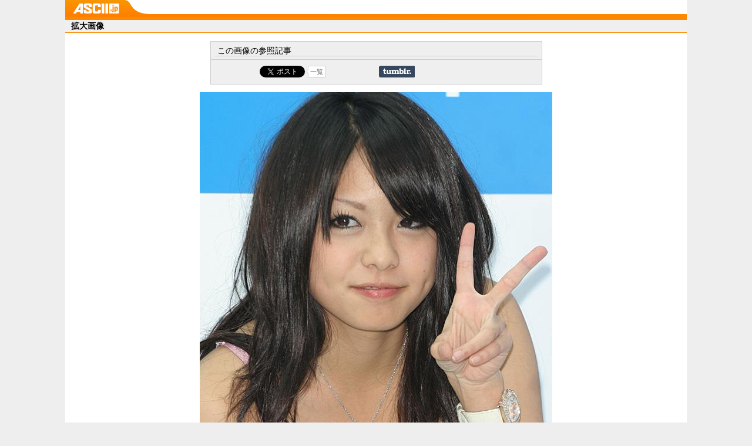

--- FILE ---
content_type: text/html; charset=UTF-8
request_url: https://ascii.jp/elem/000/000/193/193889/img.html
body_size: 4311
content:

<!DOCTYPE html PUBLIC "-//W3C//DTD XHTML 1.0 Transitional//EN" "http://www.w3.org/TR/xhtml1/DTD/xhtml1-transitional.dtd">
<html xml:lang="ja" lang="ja" xmlns="http://www.w3.org/1999/xhtml">
<head>
<meta http-equiv="Content-Type" content="text/html; charset=UTF-8" />
<meta http-equiv="Content-Script-Type" content="text/javascript" />
<meta http-equiv="Content-Style-Type" content="text/css" />
<meta name="description" content="" />
<meta name="author" content="ASCII" />
<meta name="keywords" content="" />
<meta name="referrer" content="unsafe-url" />
<meta property="og:image" content="https://ascii.jp/img/2008/12/01/64926/l/da5d810130b47323.jpg" />
<title>拡大画像【ASCII.jp】</title>
<link rel="shortcut icon" href="favicon.ico" />
<link rel="stylesheet" type="text/css" href="/css/impTop.css?2024061101" media="screen,print" />
<link rel="start" href="https://ascii.jp" title="ASCII.jp" />
<script type="text/javascript" src="/js/RefBack.js"><!--  No CDATA  --></script>
<meta name="eid" content="193889" />
<script type="text/javascript" src="https://apis.google.com/js/plusone.js"> {lang: 'ja'} </script>
<script type="text/javascript" src="/js/ViewTypeCtrl.js"></script>
<link rel="stylesheet" href="/css/asclub/fixnav.css" type="text/css" media="screen,print" />
<script type="text/javascript">
function getCookieByKey(key) {
	if(!document.cookie) return null;
	var cookies = document.cookie.split(';');
	if(!cookies || cookies.length===0) return null;
	var uidCookieKey = key;
	var uidValue=null;
	for (var i=0,len=cookies.length;i<len;i++){
		if(cookies[i].indexOf('=')>=0
			&& cookies[i].split('=')[0].trim()===uidCookieKey) {
			uidValue = cookies[i].split('=')[1];
			break;
		}
	}
	return uidValue;
};
function getUserIdUA() {
	return getCookieByKey('_ida_cv_uid') || '(not set)';
};
function isLogin() {
	return getCookieByKey('_ida_uid')? '1':'0';
};
</script>
<!-- Google Tag Manager -->
<script>
var dataLayer = dataLayer || [];
dataLayer.push({
	'Category':'I',
	'EID':'I64926',
	'Image11':'2019-08-05T11:10:00+09:00,CI,P0,MaxPages1,ESI0,M0,BI,',
	'Image12':'',
	'uid':getUserIdUA(),
	'MemberFlag':isLogin(),
});

<!-- Google Tag Manager -->
(function(w,d,s,l,i){w[l]=w[l]||[];w[l].push({'gtm.start':
new Date().getTime(),event:'gtm.js'});var f=d.getElementsByTagName(s)[0],
j=d.createElement(s),dl=l!='dataLayer'?'&l='+l:'';j.async=true;j.src=
'https://www.googletagmanager.com/gtm.js?id='+i+dl;f.parentNode.insertBefore(j,f);
})(window,document,'script','dataLayer','GTM-MQXGJH2');
<!-- End Google Tag Manager -->
</script>

<!-- Google tag (gtag.js) -->
<script async src="https://www.googletagmanager.com/gtag/js?id=G-1GX3PGVZQ5"></script>
<script>
  window.dataLayer = window.dataLayer || [];
  function gtag(){dataLayer.push(arguments);}
  gtag('js', new Date());

  gtag('config', 'G-1GX3PGVZQ5');
</script>
<!-- End Google Tag Manager -->

<!-- Universal Analytics -->

<script>
(function(i,s,o,g,r,a,m){i['GoogleAnalyticsObject']=r;i[r]=i[r]||function(){
(i[r].q=i[r].q||[]).push(arguments)},i[r].l=1*new Date();a=s.createElement(o),
m=s.getElementsByTagName(o)[0];a.async=1;a.src=g;m.parentNode.insertBefore(a,m)
})(window,document,'script','//www.google-analytics.com/analytics.js','ga');

ga('create', 'UA-2995024-1', 'ascii.jp');
ga('set','dimension1','I');
ga('set','dimension2','I64926');
ga('set','dimension11','2019-08-05T11:10:00+09:00,CI,P0,MaxPages1,ESI0,M0,BI,');
ga('set','dimension12','');
ga('set','dimension13',getUserIdUA());
ga('set','dimension14',isLogin());
ga('set','dimension16','');
ga('set','dimension17','I');
ga('set','dimension18','');
ga('require', 'displayfeatures');
ga('send', 'pageview');



ga(function (tracker) {
	var clientId = tracker.get('clientId');
	var frames = document.getElementsByTagName('iframe');
	if(!frames) return;
	for (var i = 0; i < frames.length; i++) {
		if (frames[i].src.indexOf('players.brightcove.net') > 0) {
			frames[i].contentWindow.postMessage(clientId, window.location.protocol + '//players.brightcove.net');
		}
	}
});
</script>


<!-- /Universal Analytics -->

<!-- Facebook Pixel Code -->
<script>
!function(f,b,e,v,n,t,s){if(f.fbq)return;n=f.fbq=function(){n.callMethod?
n.callMethod.apply(n,arguments):n.queue.push(arguments)};if(!f._fbq)f._fbq=n;
n.push=n;n.loaded=!0;n.version='2.0';n.queue=[];t=b.createElement(e);t.async=!0;
t.src=v;s=b.getElementsByTagName(e)[0];s.parentNode.insertBefore(t,s)}(window,
document,'script','https://connect.facebook.net/en_US/fbevents.js');
fbq('init', '158458894734194');
fbq('track', 'PageView');
var subcatstr = "(none)";
subcatstr = subcatstr.replace(/S/g, '');
subcatstr = subcatstr.replace(/,$/, '');
var subcat = subcatstr.split(',');
fbq('track', 'ViewContent', {
    content_ids: ["0000000193889"],
    content_type: "article",
    content_category: "1",
    subcategories: subcat
});
</script>
<noscript><img height="1" width="1" style="display:none"
src="https://www.facebook.com/tr?id=158458894734194&ev=PageView&noscript=1"
/></noscript>
<!-- DO NOT MODIFY -->
<!-- End Facebook Pixel Code -->

<script>
AS_manual_load = true;
</script>
</head>

<body id="jpView">
<!--  Google Tag Manager (noscript)  -->
<noscript><iframe src="https://www.googletagmanager.com/ns.html?id=GTM-MQXGJH2" height="0" width="0" style="display:none;visibility:hidden"><!-- No CDATA --></iframe></noscript>
<!--  End Google Tag Manager (noscript)  -->
<div id="jpWrap">
	<!-- Header -->
	<div id="viewheader">
	<div id="logo_view"><a href="https://ascii.jp"><img src="/img/logo_view.gif" width="79" height="23" alt="ASCII.jp" title="ASCII.jp" /></a></div>
	</div>
	<!-- /Header -->
<div id="container">
<h2>拡大画像</h2>
<div class="viewRel" style="dispay:none;" id="related">
<h3>この画像の参照記事</h3>
<ul id="rellist" >
<!-- ソーシャルボタンここから -->




				<li class="socialButton cf">
					<div class="button hatebu"><a href="http://b.hatena.ne.jp/entry/ascii.jp/elem/000/000/193/193889/img.html" class="hatena-bookmark-button" data-hatena-bookmark-title="拡大画像 【ASCII.jp】" data-hatena-bookmark-layout="basic-counter" title="このエントリーをはてなブックマークに追加"><img src="https://b.st-hatena.com/images/entry-button/button-only@2x.png" alt="このエントリーをはてなブックマークに追加" width="20" height="20" style="border: none;" /></a><script type="text/javascript" src="https://b.st-hatena.com/js/bookmark_button.js" charset="utf-8" async="async"></script>
					<!-- / .hatebu --></div>

					<div class="button fb">
					<div id="fb-root"></div>
					<script>(function(d, s, id) {
					  var js, fjs = d.getElementsByTagName(s)[0];
					  if (d.getElementById(id)) return;
					  js = d.createElement(s); js.id = id;
					  js.src = "//connect.facebook.net/ja_JP/sdk.js#xfbml=1&version=v2.8";
					  fjs.parentNode.insertBefore(js, fjs);
					}(document, 'script', 'facebook-jssdk'));</script>
					<div class="fb-share-button" data-href="https://ascii.jp/elem/000/000/193/193889/img.html" data-layout="button_count" data-size="small" data-mobile-iframe="true"><a class="fb-xfbml-parse-ignore" target="_blank" href="https://www.facebook.com/sharer/sharer.php?u=https://ascii.jp/elem/000/000/193/193889/img.html&amp;src=sdkpreparse">シェア</a></div>
					<!-- / .fb --></div>

					<div class="button twi"><a href="https://twitter.com/share" class="twitter-share-button" data-text="拡大画像 【ASCII.jp】" data-via="" data-lang="ja" data-related="asciijpeditors" data-hashtags="">ツイート</a><script>!function(d,s,id){var js,fjs=d.getElementsByTagName(s)[0],p=/^http:/.test(d.location)?'http':'https';if(!d.getElementById(id)){js=d.createElement(s);js.id=id;js.src=p+'://platform.twitter.com/widgets.js';fjs.parentNode.insertBefore(js,fjs);}}(document, 'script', 'twitter-wjs');</script>
					<div class="arrow_box"><a href="https://twitter.com/search?q=ascii.jp/elem/000/000/193/193889/img.html" target="_blank">一覧</a></div>
					</div>

					<div class="button plus1">
						<script type="text/javascript">
					  window.___gcfg = {lang: 'ja'};
					  (function() {
					    var po = document.createElement('script'); po.type = 'text/javascript'; po.async = true;
					    po.src = 'https://apis.google.com/js/plusone.js';
					    var s = document.getElementsByTagName('script')[0]; s.parentNode.insertBefore(po, s);
					  })();
					</script>
					<div class="g-plusone" data-size="medium"></div>
					<!-- / .plus1 --></div>

					<div class="button tmb">
					<a href="http://www.tumblr.com/share" title="Share on Tumblr" style="display:inline-block; text-indent:-9999px; overflow:hidden; width:61px; height:20px; background:url('http://platform.tumblr.com/v1/share_2.png') top left no-repeat transparent;">Share on Tumblr</a>
					<!-- / .tmb --></div>

				</li>

<!-- ソーシャルボタンここまで -->
</ul>
</div>
<script type="text/javascript">
//<![CDATA[
//]]>
</script>
<script type="text/javascript">
//<![CDATA[
var relID = new Array("rel");
//]]>
</script>
<script type="text/javascript">
//<![CDATA[
var rb = new RefBack();
rb.printRelated();
//]]>
</script>
<p class="alcenter">
<script type="text/javascript">
//<![CDATA[
var rb = new RefBack();
rb.genBackAOpen();
//]]>
</script>
<img src="https://ascii.jp/img/2008/12/01/64926/o/da5d810130b47323.jpg" alt="" title="" width="" height="" onClick=" new RefBack" />
<script type="text/javascript">
//<![CDATA[
rb.genBackAClose();
//]]>
</script>
</p>
<p class="alcenter">
<script type="text/javascript">
//<![CDATA[
var rb = new RefBack();
rb.genBackAOpen();
//]]>
</script>
<img src="/img/bt_viewback.gif" alt="記事に戻る" title="記事に戻る" width="80" height="20" />
<script type="text/javascript">
//<![CDATA[
rb.genBackAClose();
//]]>
</script>
</p>

<!--  ランキング  -->
<div id="sideRank" class="containerR">
<div class="elemHead"><h5>アクセスランキング</h5></div>
<ol>
<li>
<p class="ico">1</p>
<h6><a href="/elem/000/004/365/4365532/" onclick="javascript:pageTracker._trackPageview('/enlarge/centerpane/ranking/');">Androidに重大な脆弱性</a></h6>
</li>
<li>
<p class="ico">2</p>
<h6><a href="/elem/000/004/365/4365434/" onclick="javascript:pageTracker._trackPageview('/enlarge/centerpane/ranking/');">AIフェイクはここまで来た　...</a></h6>
</li>
<li>
<p class="ico">3</p>
<h6><a href="/elem/000/004/366/4366389/" onclick="javascript:pageTracker._trackPageview('/enlarge/centerpane/ranking/');">ドコモ、偽アプリ「dアップグ...</a></h6>
</li>
<li>
<p class="ico">4</p>
<h6><a href="/elem/000/004/364/4364999/" onclick="javascript:pageTracker._trackPageview('/enlarge/centerpane/ranking/');">ギーギー音が一瞬で消えた！...</a></h6>
</li>
<li>
<p class="ico">5</p>
<h6><a href="/elem/000/004/365/4365991/" onclick="javascript:pageTracker._trackPageview('/enlarge/centerpane/ranking/');">今度は約3万円で全部入りアン...</a></h6>
</li>
</ol>
<ol class="fr">
<li>
<p class="ico">6</p>
<h6><a href="/elem/000/004/365/4365990/" onclick="javascript:pageTracker._trackPageview('/enlarge/centerpane/ranking/');">これが折りたたみスマホの現...</a></h6>
</li>
<li>
<p class="ico">7</p>
<h6><a href="/elem/000/004/365/4365712/" onclick="javascript:pageTracker._trackPageview('/enlarge/centerpane/ranking/');">「AI搭載」「スペック2倍」は...</a></h6>
</li>
<li>
<p class="ico">8</p>
<h6><a href="/elem/000/004/363/4363405/" onclick="javascript:pageTracker._trackPageview('/enlarge/centerpane/ranking/');">発想が天才！水冷クーラーが...</a></h6>
</li>
<li>
<p class="ico">9</p>
<h6><a href="/elem/000/004/364/4364780/" onclick="javascript:pageTracker._trackPageview('/enlarge/centerpane/ranking/');">【決定版】エントリークラス...</a></h6>
</li>
<li>
<p class="ico">10</p>
<h6><a href="/elem/000/004/365/4365435/" onclick="javascript:pageTracker._trackPageview('/enlarge/centerpane/ranking/');">JAL Pay、最大20％還元の神キ...</a></h6>
</li>
</ol>
<dl><dt>集計期間：</dt>
<dd>2026年01月13日~2026年01月19日</dd>
</dl>
</div>
<!--  /ランキング  -->

</div><!--  container  -->

<!-- フッタコンテナ -->
<div id="jpliqfooterbd">
	<p class="copyright">&copy; KADOKAWA ASCII Research Laboratories, Inc. <script type="text/javascript">document.write(new Date().getFullYear());</script></p>
</div>
<!-- /フッタコンテナ -->

</div><!--  /jpWrap  -->
</body>
</html>


--- FILE ---
content_type: text/html; charset=utf-8
request_url: https://accounts.google.com/o/oauth2/postmessageRelay?parent=https%3A%2F%2Fascii.jp&jsh=m%3B%2F_%2Fscs%2Fabc-static%2F_%2Fjs%2Fk%3Dgapi.lb.en.2kN9-TZiXrM.O%2Fd%3D1%2Frs%3DAHpOoo_B4hu0FeWRuWHfxnZ3V0WubwN7Qw%2Fm%3D__features__
body_size: 160
content:
<!DOCTYPE html><html><head><title></title><meta http-equiv="content-type" content="text/html; charset=utf-8"><meta http-equiv="X-UA-Compatible" content="IE=edge"><meta name="viewport" content="width=device-width, initial-scale=1, minimum-scale=1, maximum-scale=1, user-scalable=0"><script src='https://ssl.gstatic.com/accounts/o/2580342461-postmessagerelay.js' nonce="a3moiZuGsfw3zjdU10IH1Q"></script></head><body><script type="text/javascript" src="https://apis.google.com/js/rpc:shindig_random.js?onload=init" nonce="a3moiZuGsfw3zjdU10IH1Q"></script></body></html>

--- FILE ---
content_type: text/css
request_url: https://ascii.jp/css/jpElements.css
body_size: 7549
content:
@charset "utf-8";
/*--------------------------------------------------
        Elements Setting CSS for ASCII.jp
                        Last Modified 2012.02.23
                        http://ascii.jp/
			Author:youko-a
			      :
			File Name:jpElements.css
--------------------------------------------------*/
/* Common Elements */
/* Align Classes */
.alleft {
	text-align: left;
}
.alright {
	text-align: right;
}
.alcenter {
	text-align: center;
}
/* Floating Classes */
.fl {
	float: left;
}
.fr {
	float: right;
}

/* Clear Classes */
/* Normal ------------------------- */
.cb {
	clear: both;
}
/* Clearfix ------------------------*/
.cf:after,
#header #subMenu:after,
.artLst li:after,
.feature:after,
.featureWrap:after,
.featureWrap li:after,
#container:after,
#topArt:after,
#topArt li:after,
#topLeft:after,
#topBottom:after,
#topLeft .thumbTop:after,
#topRight:after,
.simpleTabs:after,
.simpleTabs .simpleTabsContent:after,
body#webTT #jpWrap #mainC .simpleTabs .simpleTabsNavigation:after,
.catLst:after,
.catLst .inner:after,
.catLst li.toCat:after,
.catLst ul.thumb:after,
/*#mainC ul.sbm li:after,2008.4.30k-matsumaru*/
.ecnavLst:after,
.ecnavLst .inner .ecnavjr:after,
.virCat:after,
.virCat .inner:after,
.resCat:after,
.resCat .inner:after,
#jpWrap #rankwrap ol li:after,
ol.rank li:after,
ol.hatebu li h6:after,
dl.rankPeriod:after,
#sideL ul.ban li:after,
#sideR #keywords ul:after,
#sideR #mag:after,
#sideR #pickupAD li:after,
#sideR #serialLst li:after,
#jpWrap .serLst li:after,
#sideR #bandaiCh:after,
#sideR #fujitsuPrice:after,
#sideR #yoshidaColumn li:after,
#jpWrap .relIndex li:after,
#jpWrap .elemInner:after,
#jpWrap #sideR div.items:after,
#footer #footMenu:after {
	content: ".";
	display: block;
	height: 0;
	clear: both;
	visibility: hidden;
}
.cf,
#header #subMenu,
.artLst li,
.feature,
.featureWrap,
.featureWrap li,
#container,
#topArt,
#topArt li,
#topBottom,
#topLeft,
#topLeft .thumbTop,
#topRight,
.simpleTabs,
.simpleTabs .simpleTabsContent,
body#webTT #jpWrap #mainC .simpleTabs .simpleTabsNavigation,
.catLst,
.catLst .inner,
.catLst li.toCat,
.catLst ul.thumb,
#mainC ul.sbm li,
#jpWrap #rankwrap ol li,
ol.rank li,
ol.hatebu li h6,
dl.rankPeriod,
#sideL ul.ban li,
#sideR #keywords ul,
#sideR #mag,
#sideR #pickupAD li,
#sideR #serialLst li,/*2008.4.30k-matsumaru*/
.ecnavLst,
.ecnavLst .inner .ecnavjr,
.virCat,
.virCat .inner,
.resCat,
.resCat .inner,
#jpWrap .serLst li,
#jpWrap .relIndex li,
#sideR #bandaiCh,
#sideR #fujitsuPrice,
#sideR #yoshidaColumn li,
#jpWrap .elemInner,
#jpWrap #sideR div.items,
#footer #footMenu {
	display: inline-block;
}
/* Hides from IE-mac \*/
* html .cf,
* html #header #subMenu,
* html .artLst li,
* html .feature,
* html .featureWrap,
* html .featureWrap li,
* html #container,
* html #topArt,
* html #topArt li,
* html #topBottom,
* html #topLeft,
* html #topLeft .thumbTop,
* html #topRight,
* html .simpleTabs,
* html .simpleTabs .inner,
* html body#webTT #jpWrap #mainC .simpleTabs .simpleTabsNavigation,
* html .catLst,
* html .catLst .inner,
* html .catLst li.toCat,
* html .catLst ul.thumb,
* html #mainC ul.sbm li,
* html #jpWrap #rankwrap ol li,
* html ol.rank li,
* html ol.hatebu li h6,
* html dl.rankPeriod,
* html #sideL ul.ban li,
* html .ecnavLst,
* html .virCat,
* html .virCat .inner,
* html .resCat,
* html .resCat .inner,
* html .ecnavLst .inner .ecnavjr,
* html #sideR #keywords ul,
* html #sideR #mag,
* html #sideR #pickupAD li,
* html #jpWrap .serLst li,
* html #jpWrap .relIndex li,
* html #sideR #bandaiCh,
* html #sideR #fujitsuPrice,
* html #sideR #yoshidaColumn li,
* html #jpWrap .elemInner,
* html #jpWrap #sideR div.items,
* html #footer #footMenu {
	height: 1%;
}
.cf,
#header #subMenu,
.artLst li,
.feature,
.featureWrap,
.featureWrap li,
#container,
#topArt,
#topArt li,
#topBottom,
#topLeft,
#topLeft .thumbTop,
#topRight,
.simpleTabs,
.simpleTabs .simpleTabsContent,
body#webTT #jpWrap #mainC .simpleTabs .simpleTabsNavigation,
.catLst,
.catLst .inner,
.catLst li.toCat,
.catLst ul.thumb,
#mainC ul.sbm li,
#jpWrap #rankwrap ol li,
ol.rank li,
ol.hatebu li h6,
dl.rankPeriod,
#sideL ul.ban li,
.catLst .ecnavLst,
.catLst .ecnavLst .inner .ecnavjr,
.virCat,
.virCat .inner,
.resCat,
.resCat .inner,
#sideR #keywords ul,
#sideR #mag,
#sideR #pickupAD li,
#sideR #serialLst li,/*2008.4.30k-matsumaru*/
#jpWrap .serLst li,
#jpWrap .relIndex li,
#sideR #bandaiCh,
#sideR #fujitsuPrice,
#sideR #yoshidaColumn li,
#jpWrap .elemInner,
#jpWrap #sideR div.items,
#footer #footMenu {
	display: block;
}
/* End hide from IE-mac */

/* Header Elements */
/*
#jpWrap #header a:link,
#jpWrap #header a:visited {
	color: #fff;
	font-weight: bold;
}*/
#jpWrap #header h1 {
	margin: 0 10px 0 15px;
	background: transparent url(https://ascii.jp/img/jplogo.gif) no-repeat;
	z-index: 0;
	float: left;
	width: 115px;
	display: inline;
	font-size: 24px;
	line-height: 1.0;
}
#jpWrap #header h1 a {
	margin: 0;
	padding: 0;
	display: block;
	width: 115px;
	font-weight: normal;
	padding-top: 30px;
	height: 0;
	overflow: hidden;
}
body#jpHome #jpWrap #header h1,
body#jpInfo #jpWrap #header h1 {
	margin: 0 5px 0 15px;
	float: none;
	display: block;
	width: 120px;
}
body#jpHome #jpWrap #header h1 a ,
body#jpInfo #jpWrap #header h1 a {
	width: 120px;
}
#jpWrap #header h2 {
	background-repeat:no-repeat;
	margin: 0 0 0 140px;
	_margin: 0 0 0 130px;
	padding: 0;
	width: 130px;
	font-size: 24px;
	line-height: 1.0;
}
#jpWrap #header h2 a {
	margin: 0;
	padding: 0;
	display: block;
	width: 120px;
	font-weight: normal;
	padding-top: 30px;
	height: 0;
	overflow: hidden;
}
#jpWrap #header #prLogo {
	display: none;
}
#jpWrap #header #gMenu {
	margin: 0;
	margin: 0;
	overflow: hidden;
	width: 1058px;
	height: 25px;
}
#jpWrap #header #gMenu ul {
	margin: 0 0 0 22px;
	padding: 0;
	overflow: hidden;
	height: 25px;
}
#jpWrap #header #gMenu ul li {
	margin: 0;
	float: left;
	display: inline;
	list-style-type: none;
	height: 25px;
	background-repeat: no-repeat;
}
#jpWrap #header #gMenu ul li a {
	margin: 0;
	display: block;
	color: #000;
	font-weight: normal;
	padding-top: 25px;
	height: 0;
	overflow: hidden;
}
#jpWrap #header #gMenu ul li a:hover {
	margin: 0;
	background-color: transparent;
}
#jpWrap #header #subMenu {
	margin: 0;
	padding: 0;
	background-color: #c60;
	height: 22px;
}
#jpWrap #header #subMenu ul {
	margin: 0;
	padding: 0 0 0 10px;
	float: left;
	height: 20px;
}
#jpWrap #header #subMenu li {
	margin: 0 3px 0 0;
	float: left;
	display: inline;
	list-style-type: none;
	background-repeat: no-repeat;
	height: 20px;
}
#jpWrap #header #subMenu li a {
	margin: 0;
	display: block;
	overflow: hidden;
	color: #FFF;
	font-weight: normal;
	padding-top: 20px;
	height: 0;
}
#jpWrap #header #subMenu #search {
	margin: 0 6px;
	padding: 0;
	float: right;
	width: 288px;
}
#jpWrap #header #subMenu #search input.btmBoxSize {
	margin: 0;
	padding: 1px 0 0;
	width: 40px;
	height: 20px;
	font-size: 12px;
}
#jpWrap #header #subMenu #search input.txtBoxSize {
	margin: 0;
	width: 230px;
	height: 12px;
	font-size: 12px;
}
#jpWrap #header ul#toolMenu {
	margin: 7px 0;
	padding: 0;
	position: absolute;
	top: 0;
	left: 820px;
	width: 220px;
}
#jpWrap #header ul#toolMenu li {
	margin: 5px;
	display: inline;
}
#jpWrap #header ul#siteMenu {
	margin: 2px 0;
	padding: 0;
	position: absolute;
	top: 0;
	right: 0;
	width: 170px;
}
#jpWrap #header ul#siteMenu li {
	margin: 2px 2px 0;
	display: inline;
	float: left;
	height: 25px;
}
#jpWrap #header ul#siteMenu li a {
	display: block;
	width: 145px;
	text-align: center;
	padding-top: 25px;
	overflow: hidden;
	height: 0;
}
#jpWrap #header ul#siteMenu li#siteBusiness {
	background: transparent url(https://ascii.jp/img/sitelogo_bs.gif) no-repeat center;
}
#jpWrap #header ul#siteMenu li#siteTech {
	background: transparent url(https://ascii.jp/img/sitelogo_tech.gif) no-repeat center;
}
#jpWrap #header ul#siteMenu li a:link,
#jpWrap #header ul#siteMenu li a:visited {
	color: #000;
	font-weight: normal;
}
/* Floating Images */
.pixFl {
	margin: 5px 5px 5px 0;
	float: left;
}
.pixFr {
	margin: 5px 0 5px 5px;
	float: right;
}
#jpWrap ul.subLst li .pixFr {
	margin: 0 0 5px 5px;
}
/* Head articles */

#jpWrap #mainC #topArt .latestName {
	margin: 0;
	padding: 28px 0 0;
	background: transparent url(https://ascii.jp/img/0901/bg_latestname.gif) no-repeat left top;
	height: 0;
	overflow: hidden;
}
#jpWrap #mainC #topArt ul {
	margin: 5px 10px 0;
}
#jpWrap #mainC #topArt ul li p {
	color: #333;
	font-size: 93%;
}
#jpWrap #mainC #topArt ul li p img {
	margin: 0 3px 2px 0;
	vertical-align: top;
}
#jpWrap #mainC #topArt p.relateTitle {
	margin: 0 0 0 1em;
	color: #666;
	font-size:93%;
}
#jpWrap #mainC #topArt .relateLst {
	margin: 0;
	padding: 0 10px 10px 10px;
	width: 360px;
}
#jpWrap #mainC #topArt ul li {
	padding: 3px 0 3px;
	border-bottom: 1px dotted #AAA;
}
#jpWrap #mainC #topArt ul li.noborder {
	border: none;
}
#jpWrap #mainC #topArt .relateLst li {
	padding: 0 0 0 14px;
	border: none;
	background: transparent url(../img/ico_relate.gif) no-repeat left top;
}
#jpWrap #mainC #topArt .relateLst li:after {
	content: normal;
	display: block;
	clear: none;
	visibility: hidden;
}
#jpWrap #mainC #topArt ul li h3 {
	font-size: 138.5%;
}
#jpWrap #mainC #topArt .relateLst h3 {
	font-size: 93%;
}
#jpWrap #mainC #topArt ul.topLst {
	margin: 0 5px;
	padding: 3px 5px;
	width: 400px;
	float: left;
}
#jpWrap #mainC #topArt ul.topLst li {
	margin: 3px 0;
	padding: 0 0 0 16px;
	background: transparent url(https://ascii.jp/img/ico_artlist.gif) no-repeat left top;
	border: none;
}
#jpWrap #mainC #topArt ul.topLst li h3 {
	font-size: 123.1%;
}
#jpWrap #mainC #topArt ul.topLst li p {
	margin: 0;
	color: #555;
	font-size: 93%;
}
/* Feature articles */
/*
#jpWrap #mainC p.featurename {
	background: transparent url(/img/ico_featureart_money.gif) no-repeat left top;
}
#jpWrap #mainC .featureWrap {
	margin: 0 0 5px 0;
	background-color: #e8e8e8;
}
#jpWrap #mainC .featureWrap ul {
	margin: 0;
	padding: 0;
	border: none;
	width: 380px;
}
#jpWrap #mainC .featureWrap li {
	margin: 0 2px 2px 0;
	padding: 0 0 4px;
	_padding: 0 0 2px;
	border: 1px solid #000;
	background: #F6F8F8 url(/img/0901/bg_featureli.gif) repeat-x left top;
	width: 378px;
	height: 95px;
}
#jpWrap #mainC .featureWrap li h3 {
	margin: 0;
	padding: 16px 0 0;
	width: 170px;
	height: 0;
	overflow: hidden;
	background-repeat: no-repeat;
}
#jpWrap #mainC .featureWrap li h4,
#jpWrap #mainC .featureWrap li p {
	margin: 3px 7px;
}
#jpWrap #mainC .featureWrap li p.fr {
	margin: 5px 3px;
	_margin: 5px 1px 5px 3px;
	padding: 3px;
	border: 1px solid #ccc;
	background-color: #fff;
}
#jpWrap #mainC .featureWrap li#feat01 {
	margin-top: 3px;
}
#jpWrap #mainC .featureWrap li.cat3,
#jpWrap #mainC .featureWrap li.cat8,
#jpWrap #mainC .featureWrap li.cat9,
#jpWrap #mainC .featureWrap li.cat10,
#jpWrap #mainC .featureWrap li.cat14,
#jpWrap #mainC .featureWrap li.cat4 {
	border-color: #333;
}
#jpWrap #mainC .featureWrap li.cat3 h3,
#jpWrap #mainC .featureWrap li.cat8 h3,
#jpWrap #mainC .featureWrap li.cat9 h3,
#jpWrap #mainC .featureWrap li.cat10 h3,
#jpWrap #mainC .featureWrap li.cat14 h3,
#jpWrap #mainC .featureWrap li.cat4 h3 {
	background-image: url(/img/0901/featcatname_3.gif);
}
#jpWrap #mainC .featureWrap li.cat5,
#jpWrap #mainC .featureWrap li.cat141,
#jpWrap #mainC .featureWrap li.cat165 {
	border-color: #6D8318;
}
#jpWrap #mainC .featureWrap li.cat161 {
	border-color: #aaa;
}
#jpWrap #mainC .featureWrap li.cat5 h3 {
	background-image: url(/img/0901/featcatname_5.gif);
}
#jpWrap #mainC .featureWrap li.cat141 h3,
#jpWrap #mainC .featureWrap li.cat165 h3,
body#it #jpWrap #mainC .featureWrap li.cat161 h3 {
	background-image: url(/img/0901/featcatname_141.gif);
}
#jpWrap #mainC .featureWrap li.cat161 h3 {
	background-image: url(/img/0901/featcatname_161.gif);
}
#jpWrap #mainC .featureWrap li.cat6,
#jpWrap #mainC .featureWrap li.cat139,
#jpWrap #mainC .featureWrap li.cat140,
#jpWrap #mainC .featureWrap li.cat86,
#jpWrap #mainC .featureWrap li.cat117,
#jpWrap #mainC .featureWrap li.cat150,
#jpWrap #mainC .featureWrap li.cat22,
#jpWrap #mainC .featureWrap li.cat23,
#jpWrap #mainC .featureWrap li.cat157,
#jpWrap #mainC .featureWrap li.cat121 {
	border-color: #D5AA00;
}
#jpWrap #mainC .featureWrap li.cat6 h3 {
	background-image: url(/img/0901/featcatname_6.gif);
}
#jpWrap #mainC .featureWrap li.cat139 h3,
#jpWrap #mainC .featureWrap li.cat86 h3 {
	background-image: url(/img/0901/featcatname_139.gif);
}
#jpWrap #mainC .featureWrap li.cat140 h3,
#jpWrap #mainC .featureWrap li.cat23 h3,
#jpWrap #mainC .featureWrap li.cat121 h3,
#jpWrap #mainC .featureWrap li.cat157 h3 {
	background-image: url(/img/0901/featcatname_140.gif);
}
#jpWrap #mainC .featureWrap li.cat73 {
	border-color: #6f0004;
}
#jpWrap #mainC .featureWrap li.cat73 h3 {
	background-image: url(/img/0901/featcatname_73.gif);
}
#jpWrap #mainC .featureWrap li.cat182,
#jpWrap #mainC .featureWrap li.cat7,
#jpWrap #mainC .featureWrap li.cat221 {
	border-color: #003673;
}
#jpWrap #mainC .featureWrap li.cat7 h3,
#jpWrap #mainC .featureWrap li.cat221 h3 {
	background-image: url(/img/0901/featcatname_221.gif);
}
#jpWrap #mainC .featureWrap li .featName {
	float: left;
	width: 280px;
}
#jpWrap #mainC .featureWrap li .featName h4 {
	font-size: 123.1%;
	font-weight: bold;
}
#jpWrap #mainC .featureWrap li .featName p {
	line-height: 1.2;
	font-size: 92%;
}
#jpWrap #mainC .featureWrap td.ad {
	margin: 1px 0 1px 2px;
	padding: 1px 2px;
	width: 200px;
	border: 1px #CDDBE8 solid;
	background-color: #EEF2F7;
}
#jpWrap #mainC .featureWrap td.ad img {
	float: left;
}
#jpWrap #mainC .featureWrap td.ad a img {
	border: none;
}
*/
/* Category Area */
h3.catName {
	margin: 2px 0 0;
	padding: 0;
	clear: both;
	height: 28px;
}
h3.catName a {
	display: block;
	width: 592px;
	font-weight: normal;
	padding-top: 28px;
	height: 0;
	overflow: hidden;
}
#jpHome .catName {
	margin: 0;
	padding: 0;
	clear: both;
	height: 30px;
}
#jpHome .catName h3 a {
	display: block;
	font-weight: normal;
	padding-top: 30px;
	height: 0;
	overflow: hidden;
}
#jpWrap #mainC .subcatName,
#jpWrap #mainC .ecnavicatName {
	margin: 0;
	padding: 1px 0 1px 18px;
	_padding: 0 0 0 18px;
	clear: both;
	height: 20px;
	font-size: 108%;
}
#jpWrap #mainC .subcatName a,
#jpWrap #mainC .ecnavicatName a {
	display: block;
}
#jpWrap #mainC .catName a:hover,
#jpWrap #mainC .subcatName a:hover,
#jpWrap #mainC .ecnavicatName a:hover {
	background-color: transparent;
}
#jpWrap #mainC .subcatName {
	padding: 6px 0 2px 20px;
	height: 22px;
}
#jpWrap #mainC .subcatName h3,
#jpWrap #mainC .ecnavicatName h3 {
	font-size:108%;
	display: inline;
	float: left;
	height: 20px;
}
#jpWrap #mainC .subcatName h3 a {
	width: 220px;
	height: 22px;
}
#jpWrap #mainC .subcatName p.toArc a,
#jpWrap #mainC .ecnavicatName p.toArc a {
	height: 18px;
	margin: 0 5px 0 0;
	padding: 0 0 2px 18px;
	float: right;
	display: inline;
}
#jpWrap #mainC .subcatName a img,
#jpWrap #mainC .subcatName a:link img,
#jpWrap #mainC .subcatName a:hover img {
	border: none;
}
#Digital {
	background: transparent url(https://ascii.jp/img/0901/catheader_digi.gif) no-repeat left top;
}
#Mac {
	background: transparent url(https://ascii.jp/img/0901/catheader_mac.gif) no-repeat left top;
}
#Pc {
	background: transparent url(https://ascii.jp/img/0901/catheader_pc.gif) no-repeat left top;
}
#Science {
	background: transparent url(https://ascii.jp/img/catheader_science.gif) no-repeat left top;
}
#Hobby {
	background: transparent url(https://ascii.jp/img/0901/catheader_hobby.gif) no-repeat left top;
}
#It {
	background: transparent url(https://ascii.jp/img/0901/catheader_it.gif) no-repeat left top;
}

#Web {
	background: transparent url(https://ascii.jp/img/0901/catheader_web.gif) no-repeat left top;
}
#Biz {
	background: transparent url(https://ascii.jp/img/0901/catheader_biz.gif) no-repeat left top;
}
#Feature {
	background: transparent url(https://ascii.jp/img/0901/catheader_features.gif) no-repeat left top;
}
#Release {
	background: transparent url(https://ascii.jp/img/0901/catheader_release.gif) no-repeat left top;
}
#jpWrap #mainC .catLst,
#jpWrap #mainC .mustLst {
	margin: 0 auto 5px;
	padding: 0 0 5px;
	background: #fff url(https://ascii.jp/img/0901/bg_catlstshadow.gif) no-repeat left bottom;
	width: 592px;
}
#jpWrap #mainC .catLst .inner,
#jpWrap #mainC .mustLst .inner {
	margin: 0;
	padding: 5px;
	background: #fff url(https://ascii.jp/img/0901/bg_catlst.gif) no-repeat left top;
	border: 1px solid #ccc;
	border-top: none;
}
#jpWrap #mainC .catLst iframe {
	margin: 0 auto;
}
#jpWrap #mainC .catLst ul.artLst {
	margin: 3px 0 5px;
	float: left;
	width: 480px;
}
#jpWrap #mainC .noThumb ul.artLst {
	width: 580px;
}
#jpWrap #mainC .catLst ul.artLst li {
	margin: 5px 0;
}
#jpWrap #mainC .catLst ul.artLst li a:hover {
	background: none;
	text-decoration : underline;
}
#jpWrap #mainC ul.artLst li p.catchTxt {
	margin: 3px 0;
}
#jpWrap #mainC ul.artLst li p.catchTxt img {
	margin: 0 2px 1px;
}
body#money #jpWrap #mainC .catLst ul.artLst,
#jpWrap #mainC .catLst ul.release {
	float: none;
	width: auto;
}
#jpWrap #mainC .catLst ul.release li {
	margin: 7px 0;
}
#jpWrap #mainC .catLst ul.release li h3 {
	font-size: 123.1%;
}
#jpWrap #mainC .catLst ul.release li h3 span {
	display: block;
	color: #666;
	font-size: 77%;
}
#jpWrap #mainC p.toCat {
}
#jpWrap #mainC p.toTop {
	margin: 0 0 1em;
	padding: 0 10px;
	text-align: right;
}
#jpWrap #mainC p.toTop a {
	padding: 1px 0 2px 18px;
	background: url(https://ascii.jp/img/0901/ico_totop.gif) no-repeat left top;
}
#jpWrap #mainC p.toTop a:link,
#jpWrap #mainC p.toTop a:visited {
	color: #999;
	border-bottom: 1px dotted #999;
}
#jpWrap #mainC p.toTop a:hover {
	color: #06f;
	background: url(https://ascii.jp/img/0901/ico_totophov.gif) no-repeat left top;
	border-bottom: 1px dotted #06f;
	text-decoration: none;
}
/* EC Navi Ranking */
#jpWrap #mainC .ecnavLst {
	margin: 0 auto;
	padding: 0 0 5px;
	clear: both;
	background: #F0F0F0 url(https://ascii.jp/img/bg_ecnavrank.gif) no-repeat left bottom;
	width: 575px;
}
#jpWrap #mainC .ecnavicatName {
	margin: 2px 0 0;
	padding: 1px 0 1px 18px;
	clear: both;
	height: 20px;
	font-size: 108%;
}
#jpWrap #mainC .ecnavicatName a {
	display: block;
	height: 20px;
}
#jpWrap #mainC .ecnavicatName a:hover {
	background-color: transparent;
}
#jpWrap #mainC .ecnavicatName h3 {
	font-size:108%;
	display: inline;
	float: left;
	height: 20px;
}
#jpWrap #mainC .ecnavicatName p.toArc a {
	height: 18px;
	margin: 0 0 5px;
	padding: 0 5px 0 18px;
	margin-right: 5px;
	float:right;
	display: inline;
	background:transparent url(https://ascii.jp/img/ico_archive.gif) no-repeat scroll left 2px;
}
#jpWrap #mainC .ecnavRank {
	margin: 0;
	clear: both;
	width: 560px;
}
#jpWrap #mainC .ecnavLst .inner {
	padding: 5px 10px 0;
	background: #FFF url(https://ascii.jp/img/bg_ecnavrank.gif) no-repeat left top;
	border: none;
}
#jpWrap #mainC .ecnavLst .inner .ecnavjr {
	padding: 0;
	border-bottom: 1px solid #0D0D5E;
	width: 100%;
}
#jpWrap #mainC .ecnavLst .inner .ecnavjr h4 {
	margin: 0;
	padding: 1px 5px;
	float: left;
	clear: none;
	background-color: #0D0D5E;
	color: #FFF;
	font-size: 93%;
}
#jpWrap #mainC .ecnavLst .inner .ecnavjr h4.fr {
	margin: 0;
	padding-left: 16px;
	float: right;
	background: #FFF url(https://ascii.jp/img/ico_ecnav.gif) no-repeat scroll left 2px;
}
#jpWrap #mainC .ecnavLst ul.artLst {
	width: 550px;
}
#jpWrap #mainC .ecnavLst ul.artLst li {
	padding: 1px 0;
	background: none;
}
#jpWrap #mainC .ecnavLst ul.artLst li h3 {
	font-size: 108%;
}
#jpWrap #mainC .ecnavLst ul.artLst li p.ico {
	padding: 2px 5px 0 0;
	float: left;
	width: 17px;
}
/* Thumbnails */
#jpWrap #mainC #topArt ul.thumbTop,
#jpWrap #mainC ul.thumb {
	margin: 3px 0;
	padding: 16px 3px 3px;
	float: right;
	border: 1px solid #ccc;
	background: #fff url(https://ascii.jp/img/bg_thumbnails.gif) no-repeat left top;
	width: 135px;
}
#jpWrap #mainC #topArt ul.thumbTop {
	margin: 7px 5px;
	_margin: 7px 2px 7px 5px;
}
#jpWrap #mainC #topArt ul.thumbTop li,
#jpWrap #mainC ul.thumb li  {
	margin: 1px 1px 1px 2px;
	_margin: 1px 1px 1px 1px;
	padding: 0;
	float: left;
	width: 42px;
	border: none;
}
/* #sideL Elements */
#sideL h5 {
	margin: 0;
	padding: 0;
}
/* Infomation */
#jpWrap #infoL {
	margin: 0 0 3px;
}
#jpWrap #infoL h4 {
	margin: 0;
	padding: 0;
	background: transparent url(https://ascii.jp/img/0901/bg_infotitle.gif) no-repeat left top;
	padding-top: 25px;
	height: 0;
	overflow: hidden;
}
#jpWrap #infoL .inner {
	margin: 0;
	padding: 5px 0;
	border: 1px solid #ccc;
	background-color: #f7f7f7;
}
#jpWrap #infoL h5 {
	margin: 2px 5px;
	padding: 0 0 0 14px;
	background: transparent url(https://ascii.jp/img/ico_artlist.gif) no-repeat left -3px;
	height: auto;
}
#jpWrap #infoL p {
	margin: 5px 3px 0;
}
#jpWrap #infoL a img {
	border: 1px solid #AAA;
}
#jpWrap #infoL a:hover img {
	border: 1px solid #06F;
}
#jpWrap #infoL p.alright a img {
	border: none;
}
/* Comparison */
#jpWrap #sideL .compar_list {
	margin: 3px 0;
	padding: 0;
	border: 1px solid #333;
	position: relative;
}
#jpWrap #sideL .compar_list h2 {
	background:transparent url(https://ascii.jp/img/0901/featuretitle.gif) no-repeat left top;
	height: 0;
	margin: 0;
	overflow: hidden;
	padding: 20px 0 0;
}
#jpWrap #sideL #compar .compar_toggle {
	margin: 0;
	padding: 4px 3px 4px 20px;
	border: 1px solid #fff;
	border-bottom: 1px solid #CCD2DD;
	background: #EFF2F9 url(https://ascii.jp/img/0901/ico_toggle.gif) no-repeat left top;
	color: #3C392B;
	position: relative;
	cursor: pointer;
	font-size: 93%;
	line-height: 1.0;
}
#jpWrap #sideL #compar .compar_toggle:hover {
	background-color: #888;
	color: #fff;
}
#jpWrap #sideL #compar .compar_toggle_active {
	border: 1px solid #757575;
	border-bottom: #000;
	background: #5e5e5e url(https://ascii.jp/img/0901/ico_toggleactive.gif) no-repeat left top;
	color: #fff;
}
#jpWrap #sideL #compar ul.compar_cont {
	margin: 0;
	padding: 0;
	background-color: #f7f7f7;
	overflow: hidden;
}
#jpWrap #sideL #compar ul.compar_cont li {
	margin: 0;
	padding: 3px 3px 3px 20px;
	border: 1px solid #fff;
	border-bottom: 1px solid #ccc;
	background: #f7f7f7 url(https://ascii.jp/img/0901/ico_comparart.gif) no-repeat left top;
}
#jpWrap #sideL #compar li h4 {
	font-size: 93%;
}
/* hatebu 090514~ */
h5#hatebuTitle {
	margin: 0;
	padding: 2px 0 0;
	background: transparent url(https://ascii.jp/img/0901/bg_hatebutitle.gif) no-repeat left top;
	font-weight: normal;
	padding-top: 24px;
	height: 0;
	overflow: hidden;
}
ol.hatebu {
	margin: 0 0 5px;
	padding: 0;
}
ol.hatebu li {
	margin: 1px 0;
	padding: 3px;
	background-color: #F2F4FB;
	border: 1px solid #C6CFEE;
}
ol.hatebu li h6 {
	padding: 0 0 0 16px;
	background: transparent url(https://ascii.jp/img/0901/ico_hatebu.gif) no-repeat left top;
	font-size: 93%;
}
ol.hatebu li h6 a {
	margin: 0 2px 0 0;
}
ol.hatebu li h6 span {
	margin: 0;
	display: inline-block;
	background-color: #ccc;
	border-bottom: 1px solid #666;
	font-size: 77%;
	font-weight: bold;
	font-family: Helvetica,Arial,sans-serif;
}
#jpWrap ol.hatebu li h6 span a:link,
#jpWrap ol.hatebu li h6 span a:visited {
	color: #333;
}
#jpWrap ol.hatebu li h6 span a:hover {
	color: #06f;
}
/* Ranking */
#jpWrap #rankwrap {
	margin: 0 0 5px;
}
h5#rankTitle {
	margin: 0;
	padding: 2px 0 0;
	background: transparent url(https://ascii.jp/img/0901/bg_ranktitle.gif) no-repeat left top;
	font-weight: normal;
	padding-top: 24px;
	height: 0;
	overflow: hidden;
}
ol.rank,
#jpWrap #rankwrap ol {
	margin: 0;
	padding: 0;
}
ol.rank li,
#jpWrap #rankwrap ol li {
	margin: 1px 0;
	padding: 5px 3px;
	word-break: break-all;
	background-color: #e9e9e9;
}
#jpWrap #rankwrap ol li.evenNum {
	background-color: #F2F4FB;
}
ol.rank li h6,
#jpWrap #rankwrap ol li h6 {
	margin: 0 2px 0 17px;
}
ol.rank li p,
#jpWrap #rankwrap ol li p {
	text-align: center;
	line-height: 1.2;
}
ol.rank li p.ico,
#jpWrap #rankwrap ol li p.ico {
	float: left;
	width: 17px;
	font-size: 11px;
	font-weight: bold;
	font-family: Helvetica,Arial,sans-serif;
}
#jpWrap #rankwrap li a img {
	border: 1px solid #AAA;
}
#jpWrap #rankwrap li a:hover img {
	border: 1px solid #06F;
}
dl.rankPeriod {
	margin: 1px 0 0;
	padding: 5px;
	border-bottom: 1px solid #ccc;
	background-color: #e8e8e8;
	font-size: 85%;
}
dl.rankPeriod dt {
	float: left;
	width: 30px;
}
dl.rankPeriod dd {
	float: left;
	width: 84px;
}
/* NewRanking */
#sideL #rankWrap {
	margin: 0 0 10px;
	background-color: #f9f9f9;
}
#sideL #rankWrap h4 {
	padding: 16px 0 0;
	background-color: transparent;
	background-repeat: no-repeat;
	background-position: 0 0;
	width: 125px;
	height: 0;
	overflow: hidden;
	background-image: url(../img/0910/heading_left_ranking.gif);
}
#sideL #rankWrap ol {
	margin: 0;
	padding: 3px 0 0;
}
#sideL #rankWrap ol li {
	padding: 4px 1px 4px 2px;
	border-bottom: 1px dotted #dfdfdf;
}
#sideL #rankWrap ol li h3 {
	margin: 0;
	padding: 0 0 0 18px;
	font-size: 93%;
}
#sideL #rankWrap ol li .rankicon {
	margin-right: 2px;
	float: left;
	font-family: Helvetica,Arial,sans-serif;
	font-size: 11px;
	font-weight: bold;
}
#sideL #rankWrap dl {
	margin: 0;
	padding: 3px 2px;
	border-bottom: 1px solid #ccc;
	color: #666;
	font-size: 77%;
}

#sideL ul li {
	margin: 0 0 5px;
}
#sideL h5#adSiteTitle {
	background: transparent url(https://ascii.jp/img/0901/bg_adsitetitle.gif) no-repeat left top;
	height: 24px;
	font-weight: normal;
	padding-top: 25px;
	height: 0;
	overflow: hidden;
}
#sideL ul.ban {
	padding: 0 0 2px;
	margin: 0 0 1em;
	border-top: 1px solid #ccc;
	border-right: 1px solid #ccc;
	border-bottom: 1px solid #ccc;
}
#sideL ul.ban h6{
	padding: 1px 3px;
	border-top: 1px solid #fff;
	border-bottom: 1px solid #ccc;
	background-color: #e8e8e8;
}
#sideL ul.ban li {
	margin: 0;
	padding: 0 0 5px;
	border-bottom: 1px solid #CCCCCC;
}
#sideL ul.ban p.fl img {
	margin: 5px;
}
#sideL ul.ban p {
	margin: 3px 0;
	font-size: 77%;
}
#sideL ul.ban p.fl {
	margin: 0;
}
#sideL ul.ban h6 {
	padding: 3px;
}
#sideL ul h6 span {
	color: #666;
	font-weight: normal;
}
#sideL h5#dengekiLink {
	padding: 0;
	background: transparent url(../img/0901/bg_dengekititle.gif) no-repeat left top;
	margin-bottom: 5px;
	width: 125px;
	height: 32px;
}
#sideL h5#dengekiLink a {
	padding-top: 32px;
	width: 125px;
	height: 0;
	display: block;
	overflow: hidden;
}
#sideL ul.lnkBanner {
	margin: 0 0 10px;
	padding: 0;
}
#sideL ul.lnkBanner li {
	margin: 5px 0;
	padding: 0;
	text-align: center;
}
#sideL ul.lnkBanner li p {
	font-size: 10px;
}
/* #sideR Elements */
ul.sidePix60 {
	margin: 0;
	width: 300px;
}
#sideR .containerR ul {
	margin: 8px 5px 3px 7px;
}
/* Keywords */
#keywords {
	width: auto;
}
#sideR #keywords ul {
	margin: 5px 7px;
}
#keywords ul li {
	margin: 0 3px;
	display: inline;
	vertical-align: baseline;
}
#keywords ul li.w01 {
	font-size: 93%;
}
#keywords ul li.w02 {
	font-size: 123.1%;
}
/* Blogmag,wasciiBlog,J-CAST */
#jpWrap #sideR #jcast p.alright {
	margin: 0 5px;
	padding: 0;
	border: none;
}
#yoshidaColumn ul,
#blog ul,
#wasciiBlog ul,
#jcast ul {
	margin: 6px 0;
	padding: 0;
}
#yoshidaColumn ul li,
#blog ul li,
#wasciiBlog ul li,
#jcast ul li {
	margin: 0;
	padding: 0 0 5px;
}
#yoshidaColumn li h6,
#blog ul li h6,
#wasciiBlog ul li h6,
#jcast ul li h6 {
	padding-left: 16px;
	background: transparent url(https://ascii.jp/img/ico_rightlist.gif) no-repeat top left
}
#yoshidaColumn li a:link,
#yoshidaColumn li a:visited,
#blog ul li a:link,
#blog ul li a:visited,
#wasciiBlog ul li a:link,
#wasciiBlog ul li a:visited,
#jcast ul li a:link,
#jcast ul li a:visited {
	color: #000;
}
#yoshidaColumn ul li p.fr,
#pickupAD ul li p.fr {
	padding-left: 7px;
}
#yoshidaColumn ul li h6,
#pickupAD ul li h6 {
	background: transparent url(https://ascii.jp/img/ico_rightlist.gif) no-repeat scroll left top;
	padding-left: 16px;
}
#serialLst ul li h6 {
	font-size: 100%;
}
#serialLst ul li p {

	font-size: 93%;
}
#yoshidaColumn ul li p.fr,
#serialLst ul li p.fr,
#serialLst ul li p.fl,
#pickupAD ul li p.fr {
	margin: 0 0 0 3px;
	background: none;
	border: 1px solid #ccc;
	padding: 2px;
	float: right;
}
#pickupAD ul li p.fl {
	margin: 0 3px 0 0;
	background: none;
	border: 1px solid #ccc;
	padding: 2px;
}
#fujitsuPrice ul li h6,
#pickupAD ul li h6 {
	padding-left: 16px;
	background: transparent url(https://ascii.jp/img/ico_rightlist.gif) no-repeat scroll left top;
}
#jpWrap #sideR #fujitsuPrice ul {
	margin-bottom: 10px;
}
#jpWrap #sideR #fujitsuPrice ul li {
	margin: 5px 0;
}
#jpWrap #sideR #fujitsuPrice p {
	margin: 3px 10px;
}
#jpWrap #sideR #fujitsuPrice p.fr {
	margin: 0 10px;
}
* html #jpWrap #sideR #fujitsuPrice p.fr {
	margin-right: 5px;
}
#yoshidaColumn ul li p.fr a:link img,
#yoshidaColumn ul li p.fr a:visited img,
#serialLst ul li p.fr a:link img,
#serialLst ul li p.fr a:visited img,
#pickupAD ul li p.fr a:link img,
#pickupAD ul li p.fr a:visited img {
	border: 1px solid #aaa;
}
#yoshidaColumn ul li p.fr a:hover img,
#serialLst ul li p.fr a:hover img,
#pickupAD ul li p.fr a:hover img {
	border: 1px solid #06f;
}
#jpWrap #sideR .sideTop {
	margin: 0 0 5px;
	padding: 0;
}
body#ura #jpWrap #sideR .sideTop {
	margin-bottom: 5px;
}
#jpWrap #sideR .containerR dt {
	float: left;
}
#jpWrap #sideR h4 img {
	margin-bottom: 3px;
}
#jpWrap #sideR dt {
	margin: 5px;
}
/* Bandai */
#jpWrap #sideR .rightLst {
	margin: 5px 5px 0;
	float: left;
	width: 128px;
}
#jpWrap #sideR .rightLst li {
	margin: 0 0 5px;
	padding-left: 14px;
	background: transparent url(https://ascii.jp/img/ico_rightlist.gif) no-repeat top left;
}
#jpWrap #sideR .containerR .bandaiParts {
	margin: 5px 0;
	padding-right: 5px;
	float: right;
}
/* RSS2.0 */
#jpWrap #sideR .rss {
	margin: 0 0 5px;
	padding: 0;
	background: none;
}
/* Gadget */
#jpWrap #sideR .gadget {
	margin: 0 0 5px;
	padding: 0;
	background: none;
}
/* Serial Articles */
#jpWrap #sideR #serialLst li p a {
	font-weight: normal;
}
/* CALTAR(Glossary) */
#jpWrap #sideR .containerR input {
	margin-right: 3px;
	vertical-align: bottom;
}
#jpWrap #sideR #caltar form {
	margin: 8px 12px 3px;
}
#jpWrap #sideR #caltar input {
	width: 60px;
}
#jpWrap #sideR #caltar input.btForm {
	height: 20px;
}
#jpWrap #sideR #caltar input.txtForm,
#jpWrap #sideR #caltar input#txtForm,
#jpWrap #sideR .containerR input#txtForm {
	width: 200px;
}
#jpWrap #sideR #caltar input.txtForm,
#jpWrap #sideR #caltar input#txtForm {
	color: #999;
}
#jpWrap #sideR #caltar input#txtForm:focus {/* 12-02-23 */
	color: #333;
}
/* Rectangle Banner */
#jpWrap #sideR .adrect {
	margin: 5px 0;
	padding: 0;
}
body#ura #jpWrap #sideR .adrect {/* 未配信用 */
	padding: 0;
}
#jpWrap #sideR h5 {
	margin: 0;
	padding: 0;
	height: 24px;
	text-indent: -9999px;
}
#jpWrap #sideR h5 a {
	display: block;
	width: 300px;
	height: 24px;
	overflow: hidden;
}
#jpWrap #sideR li {
	margin: 3px 0;
}
/* sideR YouTube Contents */
#jpWrap #sideR #mxtv,
#jpWrap #sideR #kadoani {
	text-align: center;
}
#jpWrap #sideR #mxtv object,
#jpWrap #sideR #kadoani object {
	margin: 3px auto;
}
#jpWrap #sideR #mxtv h6,
#jpWrap #sideR #kadoani h6 {
	margin: 2px 10px;
	padding: 1px 3px;
	background-color: #000;
	color: #fff;
	font-weight: bold;
	text-align: left;
}
/* #sideR Elements Title(Refer to jpColor.css) */
#jpWrap #sideR #caltar h5 {
	background: transparent url(https://ascii.jp/img/0901/bg_caltartitle.png) no-repeat left top;
}		
#jpWrap #sideR #keywords h5 {
	background: transparent url(https://ascii.jp/img/0901/bg_keytitle.png) no-repeat left top;
}
#jpWrap #sideR #jcast h5 {
	background: transparent url(https://ascii.jp/img/0901/bg_jcasttitle.png) no-repeat left top;
}
#jpWrap #sideR #blog h5 {
	background: transparent url(https://ascii.jp/img/0901/bg_blogtitle.png) no-repeat left top;
}
#jpWrap #sideR #mag h5 {
	background: transparent url(https://ascii.jp/img/0901/bg_magtitle.gif) no-repeat left top;
}
#jpWrap #sideR #mailMags h5 {
	height: 58px;
	background: transparent url(https://ascii.jp/img/bg_mailtitle.gif) no-repeat left top;
}
#jpWrap #sideR #pickupAD h5 {
	background: transparent url(https://ascii.jp/img/0901/bg_pickuptitle.png) no-repeat left top;
}
#jpWrap #sideR #kadoani h5 {
	height: 28px;
	background: transparent url(https://ascii.jp/img/0901/bg_kadoanititle.gif) no-repeat left top;
}
#jpWrap #sideR #mxtv h5 {
	height: 28px;
	background: transparent url(https://ascii.jp/img/0901/bg_mxtvtitle.gif) no-repeat left top;
}
#jpWrap #sideR #serialLst h5 {
	background: transparent url(https://ascii.jp/img/0901/bg_serialtitle.png) no-repeat left top;
}
#jpWrap #sideR #wasciiBlog h5 {
	background: transparent url(https://ascii.jp/img/0901/bg_wasciititle.png) no-repeat left top;
}
#jpWrap #sideR #fujitsuPrice h5 {
	background: transparent url(https://ascii.jp/img/0901/bg_fujitsuprice.png) no-repeat left top;
}
/* Latest Magazines */
#jpWrap #sideR #mag ul {
	margin: 3px 6px;
}
#jpWrap #sideR #mag ul li {
	margin: 3px 2px 3px 3px;
	_margin: 3px 2px;
	float: left;
	width: 136px;
	border: 1px solid #000;
	background-color: #fff;
	text-align: center;
}
#jpWrap #sideR #mag ul li h6 {
	margin: 0 10px;
	font-size: 85%;
	text-align: left;
}
#jpWrap #sideR #mag p {
	margin: 0 0 5px;
	width: 136px;
}
#jpWrap #sideR #mag p strong {
	margin: 0;
	padding: 2px;
	background-color: #000;
	display: block;
	color: #fff;
}
/* pickupBanner */
#jpWrap #mainC .pickwrap {
	margin: 1em 0;
	clear: both;
	border-top: 1px dotted #aaa;
	border-bottom: 1px dotted #aaa;
	background-color: #fff;
}
#jpWrap #mainC .pickwrap .pickinner {
	margin: 0;
	padding: 3px 7px;
	clear: both;
	list-style-type: none;
}
body#ura #jpWrap #mainC .pickwrap .pickinner { /* 未配信用 */
	padding: 0;
}
#jpWrap #mainC .pickwrap a {
	margin: 2px 0 0;
	display: block;
}
#jpWrap #mainC .pickwrap a:link,
#jpWrap #mainC .pickwrap a:visited {
	font-weight: normal;
	text-decoration: none;
}
#jpWrap #mainC .pickwrap a:hover {
	color: #c00;
	background-color: transparent;
	text-decoration: underline;
}
#jpWrap #mainC .pickwrap span {
	padding: 0 5px 0 2px;
	color: #c00;
	font-size: 93%;
	font-family: Helvetica,Arial,sans-serif;
}
#jpWrap #mainC .short {
	margin: 0 0 1em;
}
/* relIndex Page 080526 */
#jpWrap .relIndex h2 {
	margin: 0;
	padding: 3px 15px;
	background: transparent url(https://ascii.jp/img/bg_relindextitle.gif) no-repeat left top;
	font-size: 18px;
}
#jpWrap .relIndex #catDigital,
#jpWrap .relIndex #catTopics {
	background: transparent url(https://ascii.jp/img/bg_relico_bk.gif) no-repeat left top;
}
#jpWrap .relIndex #catHobby,
#jpWrap .relIndex #catPc {
	background: transparent url(https://ascii.jp/img/bg_relico_ye.gif) no-repeat left top;
	color: #000;
}
#jpWrap .relIndex #catScience,
#jpWrap .relIndex #catIt,
#jpWrap .relIndex #catBiz {
	background: transparent url(https://ascii.jp/img/bg_relico_gr.gif) no-repeat left top;
}
#jpWrap .relIndex #catWebTT {
	background: transparent url(https://ascii.jp/img/bg_relico_sv.gif) no-repeat left top;
}
#jpWrap .relIndex #catMac {
	background: transparent url(https://ascii.jp/img/bg_relico_rd.gif) no-repeat left top;
}
#jpWrap .relIndex #catCareer {
	background: transparent url(https://ascii.jp/img/bg_relico_bl.gif) no-repeat left top;
}
#jpWrap .relIndex .relCat {
	margin: 1em 0 0 10px;
	padding: 3px 15px;
	color: #fff;
	width: 90px;
	font-size: 12px;
	text-align: center;
}
#jpWrap .relIndex ul {
	margin: 0;
}
#jpWrap .relIndex li {
	padding: 5px 10px;
	border-bottom: 1px dotted #aaa;
}
#jpWrap .relIndex h3 {
	margin: 3px 0;
	padding-left: 15px;
	background: transparent url(https://ascii.jp/img/ico_artlist.gif) no-repeat left top;
	font-size: 123.1%;
}
#jpWrap .relIndex p {
	margin: 0 115px 5px 0;
	padding-left: 15px;
	font-size: 108%;
	font-weight: normal;
}
#jpWrap .relIndex li p.fr {
	margin: 5px 0 10px 10px;
	padding: 0;
}
/* Info Category */
#jpWrap .relIndex li.latestInfo {
	margin: 5px 0;
	border-top: 1px #AAA solid;
	border-bottom: 1px #AAA solid;
	background-color: #F3F3F3;
}
#jpWrap .relIndex li.latestInfo h3 {
	margin: 3px 0 5px;
}
#jpWrap .relIndex li.latestInfo p.fr {
	margin: 5px 0 5px 10px;
}
#jpWrap .relIndex li.latestInfo h3 span {
	margin: 0 3px;
	font-size: 93%;
}
#jpWrap .relIndex h4 {
	margin: 3px 0;
	padding-left: 15px;
	background: transparent url(https://ascii.jp/img/ico_artlist.gif) no-repeat left top;
	font-size: 108%;
}
#jpWrap .relIndex h4 span {
	margin: 0 3px;
}
/* Bargains */
#jpWrap #sideR #bargain {
	padding-bottom: 10px;
}
#jpWrap #sideR #bargain h5 {
	background: transparent url(https://ascii.jp/img/0901/bg_bargaintitle_sv.png) no-repeat left top;
}
#sideR div.items {
	margin: 10px 0;
	padding: 0 5px;
	width: 280px;
}
#sideR div.items h5 {
	margin: 0;
}
#sideR div.items h5 {
	margin: 0;
}
#sideR div.items h6 {
	margin: 0 0 3px;
	font-size: 100%;
}
#sideR div.items p {
	margin: 0 0 3px;
}
#sideR div.items p.DiscountRateLow,
#sideR div.items p.DiscountRateMid,
#sideR div.items p.DiscountRateHigh {
	padding: 3px 3px 0 15px;
	font-size: 11px;
	font-family: "Hiragino Kaku Gothic Pro","ヒラギノ角ゴ Pro W3","ＭＳ Ｐゴシック",arial,helvetica,clean,sans-serif;
}
#sideR div.items p.DiscountRateLow {
	color: #339900;
	background: transparent url(https://ascii.jp/img/0910/icon_amazonfeed_low.gif) no-repeat left top;
}
#sideR div.items p.DiscountRateMid {
	color: #DB8400;
	background: transparent url(https://ascii.jp/img/0910/icon_amazonfeed_mid.gif) no-repeat left top;
}
#sideR div.items p.DiscountRateHigh {
	color: #CC0000;
	background: transparent url(https://ascii.jp/img/0910/icon_amazonfeed_high.gif) no-repeat left top;
}
#sideR div.items .fl {
	margin: 0 5px 0 0;
	float: left;
	width: 80px;
	text-align: center;
}
#sideR div.items .fl a {
	border: 1px solid #b8b8b8;
	display: block;
}
#sideR div.items .fl a:hover {
	border: 1px solid #00ccff;
}
#sideR div.items .fl img {
	margin: 1px;
}
#sideR div.items .itemdata {
	float: left;
	width: 195px;
}
#sideR div.items .price {
	font-family: Helvetica,Arial,Verdana,sans-serif;
}
#sideR div.items .author {
}
#sideR p.alright {
	margin: 2px 5px 0;
	padding: 2px 8px 0;
	clear:both;
	border-top: 1px #666 solid;
	color: #333;
	text-align: right;
	font-size: 12px;
	font-family: Helvetica,Arial,Verdana,sans-serif;
}

/* Amazon Latest */
#jpWrap #mainC #topAmazon {
	background: transparent url(https://ascii.jp/img/bg_topamazon.gif) no-repeat left bottom;
}
#amzLatest {
	margin: 0;
	padding: 0;
	background: transparent url(https://ascii.jp/img/bg_topamazon.gif) no-repeat left top;
	width: 140px;
	min-height: 155px;
}
* html #amzLatest { /* fot IE6 Hack */
	height: 155px;
}
#amzLatest h4 {
	margin: 0 0 2px;
	padding: 16px 0 2px;
	padding-top: 16px;
	background: transparent url(https://ascii.jp/img/bg_topamatitle.gif) no-repeat left top;	overflow: hidden;
	width: 140px;
	height: 0;
	text-align: center;
	font-size: 10px;
}
#amzLatest h5 {
	margin: 3px 3px 0;
	padding: 2px 5px 2px;
	font-weight: normal;
	line-height: 1.2;
}
#amzLatest p {
	margin: 2px 7px 2px 7px;
	font-size: 10px;
}
#amzLatest p.author {
	margin: 0 7px 2px;
}
#amzLatest p span {
	display: block;
	color: #B53300;
	font-family: Helvetica,Arial,Verdana,sans-serif;
}
#amzLatest p.fl {
	margin: 0;
	padding: 0 3px 0 5px;
	float: left;
}
#amzLatest p.fl a img {
	border: 0;
}
#amzLatest p.DiscountRate {
	margin: 0 10px 0 0;
	padding: 0 3px;
	color: #FFF;
	float: right;
	background-color: #B53300;
	font-size: 9px;
	font-family: Helvetica,Arial,Verdana,sans-serif;
	text-align: right;
}
#topAmazon p.alright {
	margin: 2px 5px 0;
	padding: 0 8px;
	clear:both;
	background-color: #333;
	color: #FFF;
	text-align: right;
	font-size: 10px;
	font-family: Helvetica,Arial,Verdana,sans-serif;
}
/* akiba subcat */
#jpWrap #mainC ul.artLst li.ico24 {
	padding-left: 60px;
	background: transparent url(https://ascii.jp/img/24.gif) no-repeat left top;
}
#jpWrap #mainC ul.artLst li.ico119 {
	padding-left: 60px;
	background: transparent url(https://ascii.jp/img/119.gif) no-repeat left top;
}
#jpWrap #mainC ul.artLst li.ico120 {
	padding-left: 60px;
	background: transparent url(https://ascii.jp/img/120.gif) no-repeat left top;
}	
#jpWrap #mainC ul.artLst li.ico122 {
	padding-left: 60px;
	background: transparent url(https://ascii.jp/img/122.gif) no-repeat left top;
}	
#jpWrap #mainC ul.artLst li.ico160 {
	padding-left: 60px;
	background: transparent url(https://ascii.jp/img/160.gif) no-repeat left top;
}	
#jpWrap #mainC ul.artLst li.ico121 {
	padding-left: 60px;
	background: transparent url(https://ascii.jp/img/121.gif) no-repeat left top;
}	
#jpWrap #mainC ul.artLst li.ico123 {
	padding-left: 60px;
	background: transparent url(https://ascii.jp/img/123.gif) no-repeat left top;
}	
#jpWrap #mainC ul.artLst li.ico25 {
	padding-left: 60px;
	background: transparent url(https://ascii.jp/img/25.gif) no-repeat left top;
}
#jpWrap #mainC ul.artLst li.ico178 {
	padding-left: 60px;
	background: transparent url(https://ascii.jp/img/178.gif) no-repeat left top;
}	
#jpWrap #mainC ul.artLst li.ico179 {
	padding-left: 60px;
	background: transparent url(https://ascii.jp/img/179.gif) no-repeat left top;
}	
#jpWrap #mainC ul.artLst li.ico180 {
	padding-left: 60px;
	background: transparent url(https://ascii.jp/img/180.gif) no-repeat left top;
}
#jpWrap #mainC ul.artLst li.ico23 {
	padding-left: 60px;
	background: transparent url(https://ascii.jp/img/23.gif) no-repeat left top;
}
#jpWrap #mainC ul.artLst li.ico86 {
	padding-left: 60px;
	background: transparent url(https://ascii.jp/img/86.gif) no-repeat left top;
}
#jpWrap #mainC ul.artLst li.ico8,
#jpWrap #mainC ul.artLst li.ico9,
#jpWrap #mainC ul.artLst li.ico10,
#jpWrap #mainC ul.artLst li.ico13,
#jpWrap #mainC ul.artLst li.ico14,
#jpWrap #mainC ul.artLst li.ico15,
#jpWrap #mainC ul.artLst li.ico17,
#jpWrap #mainC ul.artLst li.ico116,
#jpWrap #mainC ul.artLst li.ico143,
#jpWrap #mainC ul.artLst li.ico144,
#jpWrap #mainC ul.artLst li.ico145{
	padding-left: 60px;
	background: transparent url(https://ascii.jp/img/3.gif) no-repeat left top;
}
#jpWrap #mainC ul.artLst li.ico5,
#jpWrap #mainC ul.artLst li.ico20,
#jpWrap #mainC ul.artLst li.ico21,
#jpWrap #mainC ul.artLst li.ico102,
#jpWrap #mainC ul.artLst li.ico183,
#jpWrap #mainC ul.artLst li.ico185 {
	padding-left: 60px;
	background: transparent url(https://ascii.jp/img/5.gif) no-repeat left top;
}
#jpWrap #mainC ul.artLst li.ico73,
#jpWrap #mainC ul.artLst li.ico75,
#jpWrap #mainC ul.artLst li.ico76,
#jpWrap #mainC ul.artLst li.ico77,
#jpWrap #mainC ul.artLst li.ico124 {
	padding-left: 60px;
	background: transparent url(https://ascii.jp/img/73.gif) no-repeat left top;
}

#jpWrap #mainC ul.artLst li.ico141,
#jpWrap #mainC ul.artLst li.ico18,
#jpWrap #mainC ul.artLst li.ico19,
#jpWrap #mainC ul.artLst li.ico82,
#jpWrap #mainC ul.artLst li.ico127,
#jpWrap #mainC ul.artLst li.ico128,
#jpWrap #mainC ul.artLst li.ico165,
#jpWrap #mainC ul.artLst li.ico166,
#jpWrap #mainC ul.artLst li.ico167,
#jpWrap #mainC ul.artLst li.ico168,
#jpWrap #mainC ul.artLst li.ico174 {
	padding-left: 60px;
	background: transparent url(https://ascii.jp/img/141.gif) no-repeat left top;
}

#jpWrap #mainC ul.artLst li.ico161,
#jpWrap #mainC ul.artLst li.ico162,
#jpWrap #mainC ul.artLst li.ico163,
#jpWrap #mainC ul.artLst li.ico164 {
	padding-left: 60px;
	background: transparent url(https://ascii.jp/img/161.gif) no-repeat left top;
}
/* Virtual Category List */
#jpWrap #mainC .virCat,
#jpWrap #mainC .resCat {
	margin: 5px auto 7px;
	padding: 0 0 5px;
	background: transparent url(https://ascii.jp/img/bg_vircat.gif) no-repeat left bottom;
	clear: both;
	width: 575px;
}
#jpWrap #mainC .resCat {
	background-image: url(https://ascii.jp/img/bg_rescat.gif);
}
#jpWrap #mainC .virCat .inner,
#jpWrap #mainC .resCat .inner {
	padding: 5px 5px 0;
	background: transparent url(https://ascii.jp/img/bg_vircat.gif) no-repeat left top;
	border: none;
}
#jpWrap #mainC .resCat .inner {
	background-image: url(https://ascii.jp/img/bg_rescat.gif);
	border: none;
}
#jpWrap #mainC .virCat h4,
#jpWrap #mainC .resCat h4 {
	margin: 0;
	padding: 2px 10px 2px 16px;
	background: #3F5E76 url(https://ascii.jp/img/bg_vircatname.gif) no-repeat left top;
	font-size: 93%;
	color: #FFF;
}
#jpWrap #mainC .resCat h4 {
	background-image: url(https://ascii.jp/img/bg_rescatname.gif);
	font-weight: bold;
}
#jpWrap #mainC .resCat h4 a:link {
	color: #fff;
}
#jpWrap #mainC .resCat h4 a:visited {
	color: #eee;
}
#jpWrap #mainC .virCat ul.artLst,
#jpWrap #mainC .resCat ul.artLst {
	padding: 0 5px;
	float: left;
	width: 400px;
}
#jpWrap #mainC .resCat ul.artLst li h3 {
	font-size: 108%;
}
/* Banners */
#jpWrap #mainC .banImg {
	margin: 1em 0;
	text-align: center;
}
/* Web Professional */
#jpWrap #mainC #webpLst h2 {
	background: transparent url(https://ascii.jp/img/0901/bg_catwebname.gif) no-repeat left top;
	height: 30px;
}
#jpWrap #mainC #webpLst h2 a {
	padding-top: 30px;
	height: 0;
	display: block;
	overflow: hidden;
}
#jpWrap #mainC #webpLst ul {
	margin: 3px 10px 10px;
} 
#jpWrap #mainC #webpLst li {
	margin-top: 5px;
	padding-bottom: 3px;
	border-bottom: 1px dotted #aaa;
}
/* News Release */
#release #sideL h3 {
	margin: 0 2px 3px;
	padding: 0 0 0 10px;
	background: transparent url(../img/0910/icon_articlelist.gif) no-repeat 0 4px;
	font-size: 100%;
}
#release #sideL #netaTitle {
	padding: 16px 0 0;
	width: 125px;
	height: 0;
	overflow: hidden;
	background-image: url(../img/0910/heading_left_neta.gif);
}
#release #sideL .netaWrap {
	margin: 0 0 10px;
	padding: 3px 0 0;
	background-color: #f9f9f9;
	border-top: none;
}
#release #sideL .netaWrap ul,
#release #sideL .netaWrap ul li {
	margin: 0;
	padding: 0;
}
#release #sideL .netaWrap p.alcenter a img {
	border: 1px solid #b8b8b8;
}
#release #sideL .netaWrap p.alcenter a:hover img {
	border: 1px solid #00ccff;
}
#release #sideL #adSiteTitle {
	padding: 16px 0 0;
	width: 125px;
	height: 0;
	overflow: hidden;
	background-image: url(../img/0910/heading_left_spsites.gif);
}
#release #sideL ul.ban {
	margin: 0 0 10px;
	background-color: #f0f0f0;
	border-bottom: 1px solid #ccc;
}
#release #sideL ul.ban li {
	padding: 0 0 5px;
}
#release #sideL ul.ban li h3 {
	margin: 0 2px;
	padding: 5px 0 2px;
	background: none;
	font-size: 93%;
}
#release #sideL ul.ban li h3 img {
	vertical-align: middle;
}
#release #sideL ul.ban li p {
	margin: 0 2px;
	font-size: 77%;
}
#release #sideL ul.ban li p.alcenter {
	margin: 0;
}
#release #sideL ul.ban li p img {
	margin: 3px auto 0;
}
#release #sideL .lnkBanner {
	margin: 0 0 10px;
}
#release #sideL .lnkBanner li {
	margin: 5px 0 0;
}
